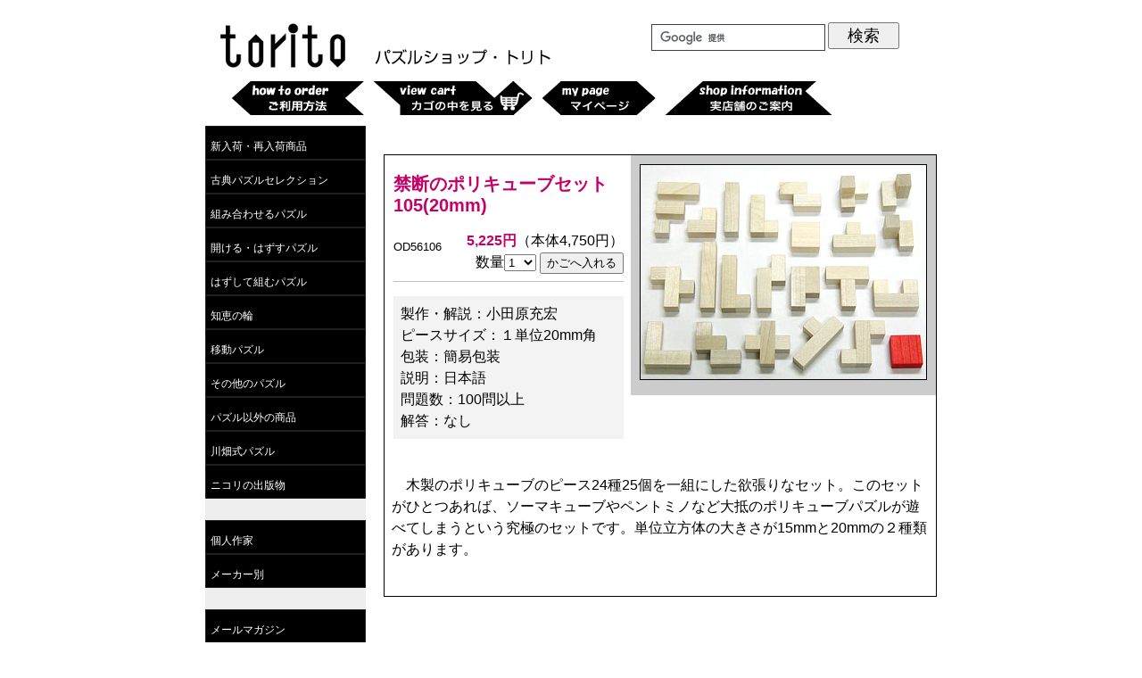

--- FILE ---
content_type: text/html
request_url: http://torito.jp/shopping/item.cgi?_polycubeset-20
body_size: 3459
content:
<!DOCTYPE html>
<html lang="ja">
<head>
	<meta charset="UTF-8">
	<meta name="generator" content="mi">
	<meta name="viewport" content="width=device-width">
	<!-- スクリプト -->
	<meta http-equiv="Content-Script-Type" content="text/javascript">
	<script src="../lightbox/js/jquery-1.11.0.min.js"></script>
	<script src="../lightbox/js/lightbox.min.js"></script>
	<script type="text/javascript" src="/main.js"></script>
	<!-- スタイルシート -->
	<link rel="stylesheet" href="../lightbox/css/lightbox.css" />
	<link rel="stylesheet" href="../torito8.css" type="text/css">
	<link rel="stylesheet" href="../listtable.css" type="text/css">
<title>￣torito＿　
禁断のポリキューブセット105(20mm)</title></head>
<body>
<!-- コンテナ開始 -->
<div id="container">
<!-- ヘッダ開始 -->
<header>

<div id="hlogo"><a href="/"><img src="/images/head/toritologo.png" alt="Puzzleshop Torito" /></a></div>
<div id="shopname"><a href="/"><img src="/images/head/ptorito.png" alt="パズルショップトリト" /></a></div>

<!-- Google -->
<form id="cse-search-box" style="float:right; margin:1em;" action="https://google.com/cse">
  <input type="hidden" name="cx" value="009864977121507998760:i3ykcwdljru" />
  <input type="hidden" name="ie" value="UTF-8" />
  <input id="q" style="font-size:150%;width:200px;border:solid black 1px;" type="text" name="q" />
  <input style="font-size:150%;width:80px;" type="submit" name="sa" value="検索" />
</form>
<script type="text/javascript" src="//www.google.com/cse/brand?form=cse-search-box&lang=ja"></script>
<!-- /Google -->

<!-- ヘッダー下部メニュー -->
<ul id="headmenu">
<li><a href="/shopping/shopinfo.shtml"><img src="/images/head/howtoorder_off.png" alt="ご利用方法"></a></li>
<li><a href="https://www.shopmaker.jp/pro/order.cgi?user=cp041537&rm=html"><img src="/images/head/viewcart_off.png" alt="カートの中を見る"></a></li>
<li><a href="https://www.shopmaker.jp/pro/user/login.cgi?user=cp041537"><img src="/images/head/mypage_off.png" alt="マイページ"></a></li>
<li><a href="/shopopen.shtml"><img src="/images/head/shopinfo_off.png" alt="実店舗のご案内"></a></li>
</ul>

</header>
<!-- ヘッダ終了 -->


<!-- Google  -->
<!-- 
<div>
<script>
  (function() {
    var cx = '009864977121507998760:i3ykcwdljru';
    var gcse = document.createElement('script');
    gcse.type = 'text/javascript';
    gcse.async = true;
    gcse.src = 'https://cse.google.com/cse.js?cx=' + cx;
    var s = document.getElementsByTagName('script')[0];
    s.parentNode.insertBefore(gcse, s);
  })();
</script>
<gcse:search></gcse:search>
</div>
 --><!-- メインカラム開始 -->
<div id="content">
<div class="ItemContent">
	<div class="ItemImageWrapper">
<div class="ItemImage"><img src="item_img/polycubeset_01.jpg" border=1 alt=""></div>	</div>
	<div class="ItemMain">
		<H2 CLASS="shp">禁断のポリキューブセット105(20mm)</H2>
		<div class="ItemCode">OD56106</div>
		<form class="ItemPrice" action="https://www.shopmaker.jp/pro/order.cgi" method="POST">
		<em class="shp">5,225円</em>（本体4,750円）<br>
		<INPUT TYPE="hidden" NAME="user" VALUE="cp041537">
<INPUT TYPE="hidden" NAME="number" VALUE="OD56106">
数量<SELECT NAME="kosuu">
<OPTION SELECTED>1</OPTION>
<OPTION>2</OPTION>
<OPTION>3</OPTION>
<OPTION>4</OPTION>
<OPTION>5</OPTION>
<OPTION>6</OPTION>
<OPTION>7</OPTION>
<OPTION>8</OPTION>
<OPTION>9</OPTION>
<OPTION>10</OPTION>
</SELECT>
<INPUT TYPE="submit" VALUE="かごへ入れる">

		</form>
	</div>
	<div class="ItemData"><UL><LI>製作・解説：小田原充宏<LI>ピースサイズ：１単位20mm角<LI>包装：簡易包装<LI>説明：日本語<LI>問題数：100問以上<LI>解答：なし</UL></div>
	<div class="ItemDescription"><P>　木製のポリキューブのピース24種25個を一組にした欲張りなセット。このセットがひとつあれば、ソーマキューブやペントミノなど大抵のポリキューブパズルが遊べてしまうという究極のセットです。単位立方体の大きさが15mmと20mmの２種類があります。</P>
</div>
</div>
</div><!-- 左サイドナビゲーション開始 -->
<nav>
<ul class="pulldown_menu_3">
	<li><a href="/shopping/new.shtml">新入荷・再入荷商品</a></li>
	<li><a href="/shopping/search.cgi?series=standard">古典パズルセレクション</a></li>
	<li><a href="/shopping/puttogether.shtml">組み合わせるパズル</a>
		<ul>
			<li><a href="/shopping/search.cgi?series=puttogether-2d-polyomino">平面ポリオミノ</a></li>
			<li><a href="/shopping/search.cgi?series=puttogether-2d-packing">敷き詰めパズル</a></li>
			<li><a href="/shopping/search.cgi?series=puttogether-silhouette">シルエットパズル</a></li>
			<li><a href="/shopping/search.cgi?series=puttogether-matching">マッチングパズル</a></li>
			<li><a href="/shopping/search.cgi?series=puttogether-3d-polyomino">立体ポリオミノ</a></li>
			<li><a href="/shopping/search.cgi?series=puttogether-3d-packing">箱詰めパズル</a></li>
			<li><a href="/shopping/search.cgi?series=puttogether-3d-stacking">積み上げ・組み立てパズル</a></li>
		</ul>
	</li>
	<li><a href="/shopping/takeapart.shtml">開ける・はずすパズル</a>
		<ul>
			<li><a href="/shopping/search.cgi?series=takeapart-karakuri">からくり細工</a></li>
			<li><a href="/shopping/search.cgi?series=takeapart-trick">仕掛けもの</a></li>
		</ul>
	</li>
	<li><a href="/shopping/interlocking.shtml">はずして組むパズル</a>
		<ul>
			<li><a href="/shopping/search.cgi?series=interlocking-burr">組木</a></li><!-- 
			<li><a href="/shopping/search.cgi?series=interlocking-block">ブロック</a></li> -->
			<li><a href="/shopping/search.cgi?series=interlocking-3djigsaw">3Dジグソー</a></li>
		</ul>
	</li>
	<li><a href="/shopping/disentanglement.shtml">知恵の輪</a>
		<ul>
			<li><a href="/shopping/search.cgi?series=disentanglement-castandmetal">ソリッド、キャスト系</a></li>
			<li><a href="/shopping/search.cgi?series=disentanglement-wire">針金の知恵の輪</a></li>
			<li><a href="/shopping/search.cgi?series=disentanglement-string">紐の知恵の輪</a></li>
		</ul>
	</li>
	<li><a href="/shopping/sequentialmovement.shtml">移動パズル</a>
		<ul>
			<li><a href="/shopping/search.cgi?series=sequencialmovement-solitaire">ソリテア</a></li>
			<li><a href="/shopping/search.cgi?series=sequencialmovement-counter">駒の移動パズル</a></li>
			<li><a href="/shopping/search.cgi?series=sequencialmovement-slidingblock">スライディング</a></li>
			<li><a href="/shopping/search.cgi?series=sequencialmovement-rotatingcube">回転立体パズル</a></li>
			<li><a href="/shopping/search.cgi?series=sequencialmovement-mazeandroute">迷路・脱出パズル</a></li>
		</ul>
	</li>
	<li><a href="/shopping/otherpuzzle.shtml">その他のパズル</a>
		<ul>
			<li><a href="/shopping/search.cgi?series=puzzlevessels">パズルの壷</a></li>
			<li><a href="/shopping/search.cgi?series=dexterity">手先のパズル</a></li>
			<li><a href="/shopping/search.cgi?series=vanish">消滅パズル</a></li>
			<li><a href="/shopping/search.cgi?series=impossibleobject">不可能物体</a></li>
			<li><a href="/shopping/search.cgi?series=folding">折りたたみパズル</a></li>
		</ul>
	</li>
	<li><a href="/shopping/other.shtml">パズル以外の商品</a>
		<ul>
			<li><a href="/shopping/search.cgi?series=books">書籍・冊子</a></li>
			<li><a href="/shopping/search.cgi?series=joketrick">トリック＆イリュージョン</a></li>
			<li><a href="/shopping/game.shtml">ゲーム</a></li>
			<li><a href="/shopping/search.cgi?series=polyhedron">多面体模型</a></li>
			<li><a href="/shopping/search.cgi?series=science">科学・教育玩具</a></li>
			<li><a href="/shopping/search.cgi?series=othergoods">カード・その他グッズ</a></li>
		</ul>
	</li>
	<li><a href="/ks/">川畑式パズル</a></li>
	<li><a href="/shopping/nikoli.shtml">ニコリの出版物</a></li><br>
	<li><a href="/shopping/series1.shtml">個人作家</a></li>
	<li><a href="/shopping/series2.shtml">メーカー別</a></li><br>
	<li><A HREF="/mag.shtml">メールマガジン</A><BR>
	<li><A HREF="/puzzles/">パズル・ワンダーランド</A></li>
	<li><A HREF="/puzzles/jiji.shtml">・時事覆面算</A></li>
	<li><A HREF="/puzzles/hakozume.shtml">・箱詰めパズル天国</A></li>
	<li><A HREF="/puzzles/flashpuzzles.shtml">・フラッシュパズルで遊ぼう</A></li>
	<li><A HREF="/puzzles/puzzle_asobi.shtml">・パズル遊びへの招待</A></li>
</ul>
</nav>
<!-- 左サイドナビゲーション終了 -->

<div style="clear:both;float:right;"><strong><a href="#hlogo">Top &uarr;</a></strong></div>
<footer style="clear:both;">
<address>
<a href="/">パズルショップトリト</a><br>
　〒110-0016　東京都台東区台東2-7-3　瀬戸ビル5F<br>
　TEL:03-5817-3781　FAX:03-3835-3722
　<a href="mailto:info&#64;torito.jp">info&#64;torito.jp</a>
　運営：<a href="https://www.chronos.co.jp/" target="_blank">株式会社クロノス</a>
　<a href="/shopping/shopinfo.shtml#tokutei">特定商取引法に基づく表示</a>
</address>
<div>Copyright &copy;2000-2024 Chronos Co., Ltd.・禁無断転載</div>
</footer></div></body></html>

--- FILE ---
content_type: text/css
request_url: http://torito.jp/torito8.css
body_size: 3675
content:
@charset "UTF-8";

BODY{
	margin-right:auto;
	margin-left:auto;
}

BODY, TD, TH{
	background-color:white;
	color:black;
	font-size:medium;
	font-family:"ヒラギノ丸ゴ Pro W4","Hiragino Maru Gothic Pro W4", sans-serif;
	line-height:150%;
}


H1{font-size: 150%;}
H2{font-size: 125%;}
H3{font-size: 110%;}


DIV{
	border-style:none;
	margin-top:1em;
	margin-right:auto;
	margin-bottom:1em;
	margin-left:auto;
}



A:link{color:#0063a4; text-decoration:underline;}/* リンク */
A:visited{color:#6d5493; text-decoration:underline;}/* 既訪リンク*/
A:active{color:#d11668; text-decoration:none;}/* リンククリック中 */
A:hover{color:#d11668; text-decoration:none;}/* カーソル通過中 */

.new A:link{color:#0063a4; text-decoration:underline;}/* リンク */
.new A:visited{color:#6d5493; text-decoration:none;}/* 既訪リンク*/
.new A:active{color:#d11668; text-decoration:none;}/* リンククリック中 */
.new A:hover{color:#d11668; text-decoration:none;}/* カーソル通過中 */ 


.head A:link{color:white; text-decoration:none;}/* リンク */
.head A:visited{color:white; text-decoration:none;}/* 既訪リンク*/
.head A:active{color:#d11668; text-decoration:none;}/* リンククリック中 */
.head A:hover{color:#d11668; text-decoration:none;}/* カーソル通過中 */

.head hr{color:white; height: 1px;}


nav A:link{font-size: 9pt;color:white; text-decoration:none;}/* リンク */
nav A:visited{font-size: 9pt;color:white; text-decoration:none;}/* 既訪リンク*/
nav A:active{font-size: 9pt;color:#d11668; text-decoration:none;}/* リンククリック中 */
nav A:hover{font-size: 9pt;color:#d11668; text-decoration:none;}/* カーソル通過中 */


.dotted {
border-style: dotted;
border-width: thin;
border-color: #cccccc}


/* トップページ他　注意書きボックス */
div.notice{
	width:550px;
	clear:both;
	font-size:100%;
	border-style:solid;
	border-color:maroon;
	border-width:1px;
	padding:0.5em;
	margin:1em 0em;
}
div.notice div{
	margin:0.5em;
}


/*実店舗のご案内*/

table.calendar{
	margin:1em;
	background-color:#fff;
	border-style:solid;
	border-width:1px;
	border-collapse:collapse;
	border-color:black;
	float:left;
}

table.calendar td{
	text-align:center;
	padding:0.5em;
}

table.calendar strong{
	color:#6b6d91;
}

span.open,td.open{
	background-color:white;
	font-weight:bold;
	text-decoration:underline;
	color:firebrick;
}
span.close,td.close{
	background-color:white;
	color:#aaa;
}

/*実店舗のご案内　ここまで*/



HR.separater{display:none;}
P.std,FORM.std{margin:10px;}
UL.update{margin:12px; list-style-type:none;}

TABLE.def,DIV.def{border-style:none; border-width:1px; border-color:#999bbb;margin-top:12px; margin-right:auto; margin-bottom:12px; margin-left:auto;}
TABLE.std,DIV.std{border-style:solid; border-width:1px; border-color:#a6a6a6; margin-top:12px; margin-right:auto; margin-bottom:12px; margin-left:auto;}

DIV.box1{background-color:white; border-style:solid; border-width:1px; border-color:#a6a6a6; margin:12px 20%; text-align:left;}

/* トピックス */
DIV.tpc{background-color:white; border-style:solid; border-width:1px; border-color:#F60; margin:12px 10%; text-align:left;}
P.tpc,FORM.tpc{background-color:#FF9; border-style:solid none none; border-width:2px; border-color:#a6a6a6
; margin:5px 0px 0px; padding:10px;}

/* ショッピング */
DIV.GroupingBox{
	border:solid black 1px;
	margin:1em auto 3em;
	padding:0.5em;
	background-color:#fc9;
}
DIV.GroupingBox:after{
	content:"";
	display:block;
	clear:both;
}

DIV.ItemContent{
	clear:both;
	border:solid black 1px;
	margin:1em auto 5em 0;
}
DIV.ItemImageWrapper{
	float:right;
	border-style:none;
	background-color:#ccc;
	margin:0 0 0.5em 0.5em;
	padding:10px;
}
DIV.ItemImage{
	margin:auto;
	text-align:center;
	}
DIV.ItemImage IMG{
	border:solid black 1px;
	}
DIV.ItemMain{
	margin:0.5em 350px 0.5em 10px;
}
DIV.ItemMain H2{
	margin:1em auto 0.5em auto;
}
DIV.ItemCode{
	float:left;
	font-size:small;
}
FORM.ItemPrice{
	text-align:right;
	margin:1em 0;
	padding:0 0 0.5em;
	border-bottom:solid silver 1px;
}
DIV.ItemData{
	background-color:#f3f3f3;
	margin:0.5em 350px 0.5em 10px;
	padding:0.5em;
}
DIV.ItemData UL{
	margin:0;
	padding:0;
}
DIV.ItemData LI{
	list-style-type:none;
}
DIV.ItemDescription{
	clear:both;
	padding:0.5em;
}

DIV.shp{background-color:white; border-style:solid; border-width:1px; border-color:#999bbb; margin:12px 10%; text-align:left;}
DIV.data{background-color:#f3f3f3; border-style:none; padding:0.5em;}
DIV.data2{background-color:#def; border-style:none; padding:0.5em;}
DIV.data3{background-color:#efd; border-style:none; padding:0.5em;}
DIV.images{background-color:#FC9; border-style:solid; border-width:1px; border-color:#6a6a6a; margin:12px; text-align:center; width:250px; float:left;}
DIV.option{background-color:#cccccc; border-style:solid none solid solid; border-width:2px; border-color:#333; margin:12px 0px; padding:10px; text-align:left;}

TABLE.shp{border-style:solid; border-width:1px; border-collapse: collapse; border-color:#000; margin-top:12px; margin-right:auto; margin-bottom:12px; margin-left:auto;}
TABLE.tpc{border-style:solid; border-width:1px; border-color:#F60; margin-top:12px; margin-right:auto; margin-bottom:12px; margin-left:auto;}
TABLE.pzl{border-style:solid; border-width:1px; border-collapse: collapse; border-color:black; margin-top:12px; margin-right:auto; margin-bottom:12px; margin-left:auto;}
TABLE.inf{border-style:solid; border-width:1px; border-collapse: collapse; border-color:#000; margin-top:12px; margin-right:auto; margin-bottom:12px; margin-left:auto;}


TD.std,TH.std{border-style:solid; border-width:2px; border-color:#a6a6a6;}
TD.b,TH.b{border-style:solid; border-width:1px; border-color:#a6a6a6;}

TD.shp,TH.shp{border-style:solid; border-width:2px; border-color:#7a91b5;}
TD.tpc,TH.tpc{border-style:solid; border-width:2px; border-color:#F60;}
TD.pzl,TH.pzl{border-style:solid; border-width:1px; border-color:#000000;}
TD.inf,TH.inf{border-style:solid; border-width:2px; border-color:#5c6aa6;}

H1.shp,H2.shp,H3.shp,EM.shp{color:#c50067; font-weight:bold; font-style:normal;}
H1.tpc,H2.tpc,H3.tpc,EM.tpc{color:#727599; font-weight:bold; font-style:normal;}
H1.pzl,H2.pzl,H3.pzl,EM.pzl{color:#603093; font-weight:bold; font-style:normal;}
H1.inf,H2.inf,H3.inf,EM.inf{color:#547cb2; font-weight:bold; font-style:normal;}

EM{font-weight:bold; font-style:normal;}/* 太字　色付き */

EM.upm{color:#0063a4; font-weight:bold; font-style:normal;}/* 更新日・標準 */
EM.ups{color:#0063a4; font-weight:bold; font-style:normal;}/* 更新日・小 */
EM.grn{color:#008e8e; font-weight:bold; font-style:normal;}

EM.em1{color:#c50067; font-weight:normal; font-style:normal;}/* 赤 */
EM.em2{color:black; font-weight:bold; font-style:normal;}/* 黒太字 */
EM.em3{color:#c50067; font-weight:bold; font-style:normal;}/* 赤太字 */

STRONG{color:black; font-weight:bold; text-decoration:underline;}/* 太字　黒　アンダーライン */

BLOCKQUOTE{color:#709682;}
UL.pzl,OL.pzl{color:#709682;}

.fc6{color:#FC6; font-weight:bold;}

DIV.square{border:inset 2px #999; width:10px;height:10px; margin:1em auto;}/* 区切り□ */


#container {
width: 820px; /* ページの幅 */
margin: 0 auto; /* センタリング */
background-color: white; /* メインカラムの背景色 */
}

/* --- ヘッダ --- */
header {
        background-color: white; /* ヘッダの背景色 */
	position: relative;
	width: 810px;
	height: 60px;
	margin-top: 0px;
	margin-bottom: 5px;
	font-size:9pt;
}

header img {
	vertical-align: top;
	font-size: small;
}
/*トップロゴ画像*/
header #hlogo {
	float: left;
	width: 145px;
	margin-left: 15px;
	margin-bottom: 0px;
	padding-top: 5px;
}

header #hlogo a:link,
a:visited,
a:active,
a:hover { /* FireFox リンク選択時の点線を消す */
	overflow: hidden;
	outline: none;
}

header #shopname {
	float: left;
	width: 198px;
	margin-left: 30px;
	margin-bottom: 0px;
	padding-top: 35px;
}

header #topnav {
	position: absolute;
	top: 0;
	right: 0;
	margin-bottom: 1px;
	padding-top: 5px;
	padding-right: 10px;
	font-size: x-small;
}

header #topnav li {
	display: inline;
	margin-left: 10px;
	
}

header #topnav li a {
	color: #557184;
}

header #topnav li a:hover {
	color: #7A0000;
	text-decoration: none;
}

header #topnav li + li {
	padding-left: 10px;
	border-left: 1px solid #999;
}

/*googleサイト内検索*/
header form {
	float: right;
	margin-bottom: 0px;
	padding-top: 5px;
	padding-right: 20px;
}

#cse-search-box {  
    position: relative;   
}  
#q {  
    width: 185px;  
    height: 20px;  
    background: #fff;  
    border: 1px solid #404040;  
    padding: 4px;  
    color: black;  
}  
#sa {  
    position: absolute;  
    top: 0;
    left: 188px;   
}         


/*----------------------------------------------------
	#headmenu　ヘッダー下部メニュー
----------------------------------------------------*/
#headmenu {
	clear: both;
	float: left;
	width: 800px;
	padding-left: 30px;
	padding-bottom: 0px;
	font-size:9pt;
}

#headmenu li {
	float: left;
	display: inline; /*テキスト表示の場合*/
	margin-right: 10px; /*各項目間隔*/
	list-style: none;
	font-size:9pt;
}

#headmenu li a:hover {
	color: #d11668;
	text-decoration: underline;
}

#headmenu li a:active {
	color: #d11668;
	text-decoration: underline;
}

#headmenu li a:visited {
	color: white;
	text-decoration: none;
}

/* --- ◇左ナビゲーションバー --- */
nav {
width: 180px; /* ナビゲーションの幅 */
background-color: #eeeeee; /* 背景色 */
float: left;
margin-top:0;
margin-left:0;
margin-right:0;
margin-bottom:1em;
}

/* --- メニューエリア --- */
ul.pulldown_menu_3 {
margin: 0;
padding: 0;
border: none; /* メニューエリアの境界線 */
list-style-type: none;
text-align: left;
font-size:9pt;
}

ul.pulldown_menu_3 ul {
display: none; /* 通常は表示しない */
}

ul.pulldown_menu_3 li:hover > ul {
display: block; /* マウスが乗ったら表示する */
}

ul.pulldown_menu_3 {
list-style: none; /* 先頭記号を消す */
}
ul.pulldown_menu_3 li {
position: relative; /* 2段目の位置を指定するため */
width: 180px; /* リスト項目の幅 */
}
ul.pulldown_menu_3 ul {
position: absolute; /* 2段目の位置を絶対位置で指定 */
left: 180px; /* 1段目の幅の分を右へ */
top: 0px; /* 1段目の上下方向は同じ位置 */
list-style: none; /* 2段目の先頭記号を消す */
padding-left: 0px; /* 2段目の左位置を1段目に揃える */
}
ul.pulldown_menu_3 a {
color: white; /* 文字色 */
display: block; /* ブロックレベルに */
text-align: left; /* 文字を左合わせに */
	padding: 10px 5px; /* 内部の余白上下と左右 */
border: 1px #202020 solid; /* 枠線 */
text-decoration: none; /* 下線を消す */
outline: none; /* 選択時の点線枠線を消す */
background: url(/images/head/menu_off.png); /* 通常の背景画像 */
height: 16px; /* 高さの調整 */
}
ul.pulldown_menu_3 ul a {
background: url(/images/head/menu_off.png); /* ２段目以降の背景画像 */
}
ul.pulldown_menu_3 a:hover {/* マウスカーソルが乗っている状態 */
background: url(/images/head/menu_on.png); /* 通常とは違う背景画像 */
color: white; /* 文字色 */
}
ul.pulldown_menu_3 a:active {/* マウスがクリックされている状態 */
background: url(/images/head/menu_on.png); /* 通常とは違う背景画像 */
color: white; /* 文字色 */
}

/* --- メインカラム --- */
#content {
clear:both;
float: right;
width: 620px; /* メインカラムの幅 */
margin-left:10px;
padding:0;
}

/* --- フッタ --- */

footer {
clear: both; /* フロートのクリア */
width: 100%;
color:white;
background-color: black; /* フッタの背景色 */
margin: 10px 0;
padding: 10px;
font-size: 80%;
}

footer div{margin:0em; padding:1em;}

footer A:link{color:white; text-decoration:underline;}/* リンク */
footer A:visited{color:white; text-decoration:underline;}/* 既訪リンク*/
footer A:active{color:#d11668; text-decoration:underline;}/* リンククリック中 */
footer A:hover{color:#d11668; text-decoration:underline;}/* カーソル通過中 */

ADDRESS {
	font-style:normal;
}


/* --- スマホ用設定 --- */
@media (max-width:750px){
	#container {
	width: 100%; /* ページの幅 */
	margin: 0 auto; /* センタリング */
	background-color: #ffffff; /* メインカラムの背景色 */
	}


	header {
	background-color: #ffffff; /* ヘッダの背景色 */
	position: relative;
	width: 100%;
	height: auto;
	margin-top: 0px;
	margin-bottom: 5px;
	font-size:medium;
	}

	header #hlogo {
	float: left;
	width: auto;
	margin-left: 15px;
	margin-bottom: 0px;
	padding-top: 5px;
	}

	header #hlogo a:link,
	a:visited,
	a:active,
	a:hover { /* FireFox リンク選択時の点線を消す */
	overflow: hidden;
	outline: none;
	}

	header #shopname {
	float: left;
	width: auto;
	margin-left: 30px;
	margin-bottom: 0px;
	padding-top: 35px;
	}

	#headmenu {
	clear: both;
	width: 100%;
	padding-left: 30px;
	padding-bottom: 0px;
	font-size:medium;
	}

	#headmenu li {
	float: left;
	display: block; /*テキスト表示の場合*/
	margin: 10px; /*各項目間隔*/
	list-style: none;
	font-size:medium;
	}

	#content {
	clear:both;
	float: none;
	width: 620px; /* メインカラムの幅 */
	margin-left:10px;
	padding:0;
	}

}

--- FILE ---
content_type: text/css
request_url: http://torito.jp/listtable.css
body_size: 335
content:
@charset "UTF-8";

table#SearchResult{
	width:100%;
	margin:1em 0;
	border-collapse:collapse;
}
table#SearchResult thead th{
	background-color:#f2f2f2;
	text-align:center;
	border-top:solid #999bbb 1px;
	border-bottom:solid #999bbb 1px;
}
table#SearchResult tbody td{
	border-bottom:solid #999bbb 1px;
}
table#SearchResult img{
	border:solid #788388 1px;
}
td.ItemImage{
	background-color:#e5e5e5;
	padding:5px;
	text-align:center;
}
td.ItemName{
	background-color:white;
	padding:5px;
	text-align:left;
}
td.ItemPrice{
	background-color:white;
	padding:5px;
	text-align:right;
}
div.ItemCode{
	font-size:smaller;
}
div.ItemCode2{
	float:none;
	font-size:smaller;
}
span.zeinuki{
	font-size:smaller;
}
colgroup.ListItemImage{
	width:130px;
}
colgroup.ListItemPrice{
	width:200px;
}

--- FILE ---
content_type: application/x-javascript
request_url: http://torito.jp/main.js
body_size: 505
content:
//メニューサブカテゴリー表示設定開始

function mymenu(titles){

if((document.getElementById) && (!document.all))
{
titles=document.getElementById(titles).style;
if (titles.visibility=='hidden') titles.visibility="visible";
else titles.visibility='hidden';
}

else{

titles=document.all[titles].style;
if (titles.visibility=='hidden') titles.visibility="visible";
else titles.visibility='hidden';
}
}


//メニュー画像置き換え
function smartRollover() {
	if(document.getElementsByTagName) {
		var images = document.getElementsByTagName("img");

		for(var i=0; i < images.length; i++) {
			if(images[i].getAttribute("src").match("_off."))
			{
				images[i].onmouseover = function() {
					this.setAttribute("src", this.getAttribute("src").replace("_off.", "_on."));
				}
				images[i].onmouseout = function() {
					this.setAttribute("src", this.getAttribute("src").replace("_on.", "_off."));
				}
			}
		}
	}
}

if(window.addEventListener) {
	window.addEventListener("load", smartRollover, false);
}
else if(window.attachEvent) {
	window.attachEvent("onload", smartRollover);
}
